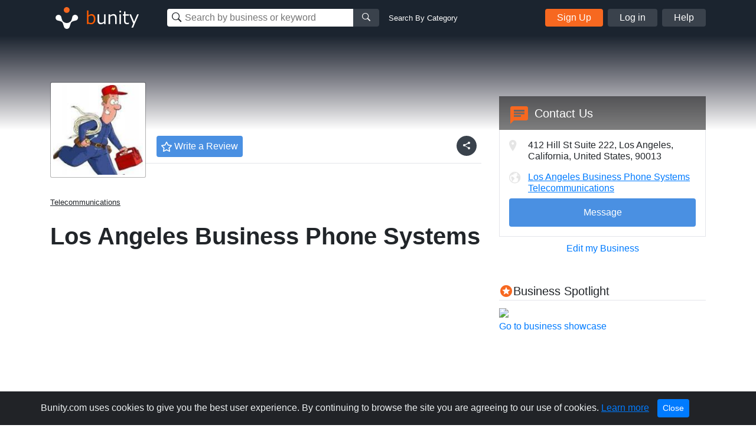

--- FILE ---
content_type: text/html; charset=utf-8
request_url: https://www.google.com/recaptcha/api2/aframe
body_size: 268
content:
<!DOCTYPE HTML><html><head><meta http-equiv="content-type" content="text/html; charset=UTF-8"></head><body><script nonce="M0q7z6-WczjATO7P2wV8Ew">/** Anti-fraud and anti-abuse applications only. See google.com/recaptcha */ try{var clients={'sodar':'https://pagead2.googlesyndication.com/pagead/sodar?'};window.addEventListener("message",function(a){try{if(a.source===window.parent){var b=JSON.parse(a.data);var c=clients[b['id']];if(c){var d=document.createElement('img');d.src=c+b['params']+'&rc='+(localStorage.getItem("rc::a")?sessionStorage.getItem("rc::b"):"");window.document.body.appendChild(d);sessionStorage.setItem("rc::e",parseInt(sessionStorage.getItem("rc::e")||0)+1);localStorage.setItem("rc::h",'1769971598925');}}}catch(b){}});window.parent.postMessage("_grecaptcha_ready", "*");}catch(b){}</script></body></html>